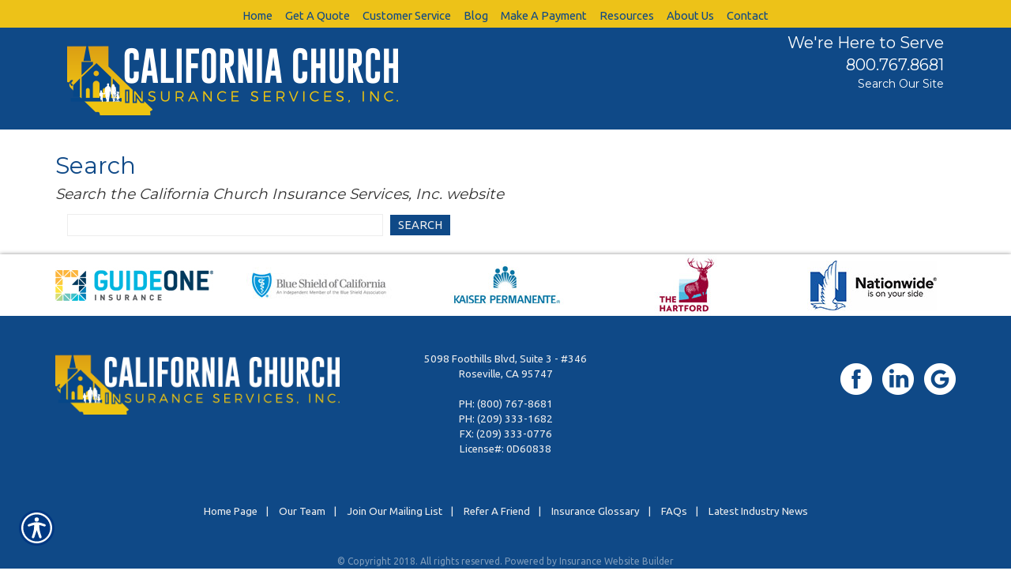

--- FILE ---
content_type: text/html; charset=utf-8
request_url: https://www.californiachurchinsurance.com/search/
body_size: 9003
content:

<!DOCTYPE html>
<html lang="en">
<head id="html_header"><title>
	Search
</title><meta http-equiv="Content-Type" content="text/html; charset=utf-8" /><link type="text/css" rel="stylesheet" href="/style.css" /><link id="default_lang_link" rel="alternate" hreflang="x-default" href="https://www.californiachurchinsurance.com/search/" /><link id="en_lang_link" rel="alternate" hreflang="en-us" href="https://www.californiachurchinsurance.com/search/" /><link id="es_lang_link" rel="alternate" hreflang="es-us" href="https://www.californiachurchinsurance.com/es-us/search/" />
    <script src="/scripts/alert.js" defer></script>
    <script src="https://iwb.blob.core.windows.net/assets/ada_shim.js"></script>
    <script src="/scripts/hotspotter.js" defer></script>
    <link type="text/css" rel="stylesheet" href="/style/hotspotter.css" />

    <style>
        .plyr__video-wrapper {
            position: relative;
            padding-bottom: 56.25%; /* 16:9 */
            padding-top: 25px;
            height: 0;
        }

            .plyr__video-wrapper video {
                position: absolute;
                top: 0;
                left: 0;
                width: 100%;
                height: 100%;
            }
    </style>

    <link href="/scripts/fancyboxnew/jquery.fancybox.min.css" rel="stylesheet" />
    <script src="https://www.google.com/recaptcha/api.js?onload=onloadCallback&render=explicit"
        async defer>
    </script>
    <script type="text/javascript">
        var onloadCallback = function () {
            try {
                var widget = grecaptcha.render('captchaDiv', {
                    'sitekey': '6LfrNuwUAAAAAGkUyHVtzgcUVudoQPtnEIfpVJB0'
                });
                grecaptcha.reset();
            } catch (e) {
            }
        };

    </script>
<!-- M-V-IWB-WP-01:IWB:3.1.8626.40989 [HTML5] -->
<meta name="robots" content="NOINDEX" /><link href="/blog/rss/" rel="alternate" type="application/rss+xml" title="California Church Insurance Services, Inc. RSS Feed" /><link href="/blog/atom/" rel="alternate" type="application/atom+xml" title="California Church Insurance Services, Inc. ATOM Feed" /><link href="/img/~www.californiachurchinsurance.com/favicon.ico" rel="shortcut icon" /><script type="text/javascript" src="https://www.googletagmanager.com/gtag/js?id=UA-743349-4" async=""></script><script type="text/javascript">
<!-- Global site tag (gtag.js) - Google Analytics -->
window.dataLayer = window.dataLayer || [];
function gtag(){dataLayer.push(arguments);}
gtag('js', new Date());
gtag('config', 'UA-743349-4');
gtag('config', 'UA-47018368-1');

<!-- End Google Analytics -->

WebFontConfig = {
	google: { families: [ 'Ubuntu::latin','Montserrat::latin' ] }
};

(function() {
	var wf = document.createElement('script'); wf.type = 'text/javascript'; wf.async = 'true';
	wf.src = ('https:' == document.location.protocol ? 'https' : 'http') + '://ajax.googleapis.com/ajax/libs/webfont/1/webfont.js';
	var s = document.getElementsByTagName('script')[0]; s.parentNode.insertBefore(wf, s);
})();

</script><link id="lnkCanonical" rel="canonical" href="https://www.californiachurchinsurance.com/search/" /><script src="https://iwb.blob.core.windows.net/assets/ada/ada_panel.js" defer></script>    <link href="”https://plus.google.com/+Californiachurchinsurance”" rel="”publisher”" />
<meta name="language" content="English" />
<link href="/img/resources/responsive.min.css" rel="stylesheet" />
<meta name="viewport" content="width=device-width, initial-scale=1" />
<!-- HTML5 shim and Respond.js for IE8 support of HTML5 elements and media queries -->
<!--[if lt IE 9]>
<script src="https://oss.maxcdn.com/html5shiv/3.7.2/html5shiv.min.js"></script>
<script src="https://oss.maxcdn.com/respond/1.4.2/respond.min.js"></script>
<![endif]--><link href="/Telerik.Web.UI.WebResource.axd?d=F9ABJNId_aFsfnFV7tCeyKsS-pC_oPaTtaHns0hdxwUo7JETPVrOnos2PVSaDTfSTxiEY2AdD70bxs1TDZTbN2nxNtOCM5hW21DmIzkHBlMtxpbZAFK6dJlawXFF_oQ9B9_JQw2&amp;t=638966899882049073&amp;compress=1&amp;_TSM_CombinedScripts_=%3b%3bTelerik.Web.UI%2c+Version%3d2018.3.910.40%2c+Culture%3dneutral%2c+PublicKeyToken%3d121fae78165ba3d4%3aen-US%3adf8a796a-503f-421d-9d40-9475fc76f21f%3aed2942d4" type="text/css" rel="stylesheet" /></head>
<body id="ctl00_html_body" class="pageBody">
    
    <form method="post" action="/search/" id="form1">
<div class="aspNetHidden">
<input type="hidden" name="rsm_Master_TSM" id="rsm_Master_TSM" value="" />
<input type="hidden" name="rssm_Master_TSSM" id="rssm_Master_TSSM" value="" />
<input type="hidden" name="__VIEWSTATE" id="__VIEWSTATE" value="/wEPDwUKLTQ5MDE1NjI0NWQYAgUeX19Db250cm9sc1JlcXVpcmVQb3N0QmFja0tleV9fFgEFDmN0bDAwJHJtX3VwcGVyBRpjdGwwMCRjcGhfbWFpbiRncmlkUmVzdWx0cw9nZDb1nOda0ei2OoECMzYYT8GCzymr" />
</div>


<script src="/Telerik.Web.UI.WebResource.axd?_TSM_HiddenField_=rsm_Master_TSM&amp;compress=1&amp;_TSM_CombinedScripts_=%3b%3bSystem.Web.Extensions%2c+Version%3d4.0.0.0%2c+Culture%3dneutral%2c+PublicKeyToken%3d31bf3856ad364e35%3aen-US%3a7d46415a-5791-43c2-adc2-895da81fe97c%3aea597d4b%3bTelerik.Web.UI%3aen-US%3adf8a796a-503f-421d-9d40-9475fc76f21f%3a16e4e7cd%3af7645509%3a22a6274a%3a24ee1bba%3a33715776%3ae330518b%3a2003d0b8%3ac128760b%3a88144a7a%3a1e771326%3ac8618e41%3a1a73651d%3a333f8d94%3aed16cbdc" type="text/javascript"></script>
<script src="/ScriptResource.axd?d=[base64]" type="text/javascript"></script>
        

        
        <div id="master_div" itemscope itemtype="http://schema.org/WebPage">
            <meta itemprop="author" content="" itemscope itemtype="http://schema.org/InsuranceAgency" itemref="siteOrganization" />
            <table id="headerTable" class="headerTableStyle" role="presentation">
                <tr>
                    <td class="headerTextCell">
                        <div id="hamburgerMenu">
<div class="blackBar">
<a class="hamburger">☰</a>
<a class="cross">˟</a>
</div>
<div class="mobileMenu">
</div>
</div>
<div id="preheader" class="col-xs-12">
<div class="row">
<div class="container">
<div id="preheader1" class="col-xs-12 col-sm-6">
<a href="https://www.californiachurchinsurance.com/"><img alt="California Church Insurance Services" id="logo" src="/img/~www.californiachurchinsurance.com/layout-assets/logo.png" class="img100"></a>
</div>
<div id="preheader2" class="col-xs-12 col-sm-6">
<a href="https://www.californiachurchinsurance.com/contact.aspx">We're Here to Serve</a>
<a href="tel:8007678681">800.767.8681</a>
<a href="/search/" style="font-size: 14px;">Search Our Site</a>
</div>
</div>
</div>
</div>
                        <div tabindex="0" id="ctl00_rm_upper" class="RadMenu RadMenu_IWB">
	<!-- 2018.3.910.40 --><ul class="rmRootGroup rmShadows rmHorizontal">
		<li class="rmItem rmFirst"><a class="rmLink rmRootLink" target="_top" href="/default.aspx"><span class="rmText">Home</span></a></li><li class="rmItem rmSeparator"><span class="rmText"></span></li><li class="rmItem "><a class="rmLink rmRootLink" href="#"><span class="rmText">Get A Quote</span></a><div class="rmSlide">
			<ul class="rmVertical rmGroup rmLevel1">
				<li class="rmItem rmFirst"><a class="rmLink" target="_top" href="/church/church_insurance_quote.aspx"><span class="rmText">Church Insurance Quote</span></a></li><li class="rmItem "><a class="rmLink" target="_top" href="/business/commercial_auto_quote.aspx"><span class="rmText">Commercial Auto Insurance Quote</span></a></li><li class="rmItem "><a class="rmLink" target="_top" href="/school/education_insurance_quote.aspx"><span class="rmText">Education Insurance Quote</span></a></li><li class="rmItem "><a class="rmLink" target="_top" href="/group_health/group_health_insurance_quote.aspx"><span class="rmText">Group Health Insurance Quote</span></a></li><li class="rmItem "><a class="rmLink" target="_top" href="/life/insurance_quote.aspx"><span class="rmText">Life Insurance Quote</span></a></li><li class="rmItem "><a class="rmLink" target="_top" href="/non_profit_insurance/nonprofit_insurance_quote_form.aspx"><span class="rmText">Nonprofit Insurance Quote Form</span></a></li><li class="rmItem "><a class="rmLink" target="_top" href="/church/synagogue_temple_or_mosque.aspx"><span class="rmText">Synagogue, Temple, Mosque Insurance Quote</span></a></li><li class="rmItem rmLast"><a class="rmLink" target="_top" href="/business/workers_compensation_quote.aspx"><span class="rmText">Workers Compensation Quote</span></a></li>
			</ul>
		</div></li><li class="rmItem rmSeparator"><span class="rmText"></span></li><li class="rmItem "><a class="rmLink rmRootLink" href="#"><span class="rmText">Customer Service</span></a><div class="rmSlide">
			<ul class="rmVertical rmGroup rmLevel1">
				<li class="rmItem rmFirst"><a class="rmLink" target="_top" href="https://926df8f7-a8f6-4444-9143-a30e64fc7c0d.insurancewebsitebuilder.com/business/request_id_card.aspx"><span class="rmText">Request ID Card for Commercial Auto Policy</span></a></li><li class="rmItem "><a class="rmLink" target="_top" href="https://926df8f7-a8f6-4444-9143-a30e64fc7c0d.insurancewebsitebuilder.com/business/add_commercial_vehicle.aspx"><span class="rmText">Add Vehicle to Existing Commercial Auto Policy</span></a></li><li class="rmItem "><a class="rmLink" target="_top" href="https://926df8f7-a8f6-4444-9143-a30e64fc7c0d.insurancewebsitebuilder.com/business/remove_commercial_vehicle.aspx"><span class="rmText">Remove Vehicle from Existing Commercial Auto Policy</span></a></li><li class="rmItem "><a class="rmLink" target="_top" href="https://926df8f7-a8f6-4444-9143-a30e64fc7c0d.insurancewebsitebuilder.com/business/add_commercial_driver.aspx"><span class="rmText">Add Driver to Existing Commercial Auto Policy</span></a></li><li class="rmItem "><a class="rmLink" target="_top" href="https://926df8f7-a8f6-4444-9143-a30e64fc7c0d.insurancewebsitebuilder.com/business/remove_commercial_driver.aspx"><span class="rmText">Remove Driver from Existing Commercial Auto Policy</span></a></li><li class="rmItem "><a class="rmLink" target="_top" href="https://926df8f7-a8f6-4444-9143-a30e64fc7c0d.insurancewebsitebuilder.com/business/general_liability_certificate_request.aspx"><span class="rmText">Request General Liability Certificate of Insurance</span></a></li><li class="rmItem rmLast"><a class="rmLink" target="_top" href="/other/policy_review.aspx"><span class="rmText">Policy Review Request</span></a></li>
			</ul>
		</div></li><li class="rmItem rmSeparator"><span class="rmText"></span></li><li class="rmItem "><a class="rmLink rmRootLink" target="_top" href="/blog/"><span class="rmText">Blog</span></a></li><li class="rmItem rmSeparator"><span class="rmText"></span></li><li class="rmItem "><a class="rmLink rmRootLink" target="_top" href="/payments.aspx"><span class="rmText">Make A Payment</span></a></li><li class="rmItem rmSeparator"><span class="rmText"></span></li><li class="rmItem "><a class="rmLink rmRootLink" href="#"><span class="rmText">Resources</span></a><div class="rmSlide">
			<ul class="rmVertical rmGroup rmLevel1">
				<li class="rmItem rmFirst"><a class="rmLink" target="_top" href="/secure/"><span class="rmText">Secure File Area</span></a></li><li class="rmItem "><a class="rmLink" target="_top" href="/refer.aspx"><span class="rmText">Refer a Friend</span></a></li><li class="rmItem "><a class="rmLink" target="_top" href="/links.aspx"><span class="rmText">Important Links</span></a></li><li class="rmItem "><a class="rmLink" target="_top" href="/DocumentLibrary.aspx"><span class="rmText">Important Files</span></a></li><li class="rmItem "><a class="rmLink" target="_top" href="/glossary.aspx"><span class="rmText">Insurance Glossary</span></a></li><li class="rmItem rmLast"><a class="rmLink" target="_top" href="/news.aspx"><span class="rmText">News Center</span></a></li>
			</ul>
		</div></li><li class="rmItem rmSeparator"><span class="rmText"></span></li><li class="rmItem "><a class="rmLink rmRootLink" href="#"><span class="rmText">About Us</span></a><div class="rmSlide">
			<ul class="rmVertical rmGroup rmLevel1">
				<li class="rmItem rmFirst"><a class="rmLink" target="_top" href="/about.aspx"><span class="rmText">About Us</span></a></li><li class="rmItem "><a class="rmLink" target="_top" href="/locations.aspx"><span class="rmText">Location Map</span></a></li><li class="rmItem "><a class="rmLink" target="_top" href="/employees.aspx"><span class="rmText">Employee Directory</span></a></li><li class="rmItem "><a class="rmLink" target="_top" href="/testimonials.aspx"><span class="rmText">Our Reviews</span></a></li><li class="rmItem rmLast"><a class="rmLink" target="_top" href="/privacy.aspx"><span class="rmText">Privacy Policy</span></a></li>
			</ul>
		</div></li><li class="rmItem rmSeparator"><span class="rmText"></span></li><li class="rmItem rmLast"><a class="rmLink rmRootLink" href="#"><span class="rmText">Contact</span></a><div class="rmSlide">
			<ul class="rmVertical rmGroup rmLevel1">
				<li class="rmItem rmFirst"><a class="rmLink" target="_top" href="/contact.aspx"><span class="rmText">Contact Us</span></a></li><li class="rmItem rmLast"><a class="rmLink" target="_top" href="/newsletter.aspx"><span class="rmText">Join Our Newsletter</span></a></li>
			</ul>
		</div></li>
	</ul><input id="ctl00_rm_upper_ClientState" name="ctl00_rm_upper_ClientState" type="hidden" />
</div>
                        
                        
                        <script type="text/javascript">try { $('#ctl00_rm_upper').children('ul').css('padding-left', Math.floor(($('#ctl00_rm_upper').width() - $('#ctl00_rm_upper').children('ul').width()) / 2) + 'px'); } catch(err) { }</script>
                        
                    </td>
                </tr>
            </table>
            <div id="breadcrumb" itemprop="breadcrumb" class="breadcrumb">
	<a rel="home" href="/">Home</a><span class="bcSeparator"> > </span><span id="lblBCPage">Search</span>
</div>
            <table id="bodyTable" class="primaryTable" role="presentation">
                <tr>
                    
                    <td id="ctl00_tdBodyCenter" class="primaryTextCell">
                        
    <h1 itemprop="headline">Search</h1>
    <h2 class="subtitle">Search the California Church Insurance Services, Inc. website</h2>
    <div id="cph_main_pnlResults" style="padding: 10px 15px 0px 15px;">
	
        <input name="ctl00$cph_main$txtQuery" type="text" id="cph_main_txtQuery" aria-label="Search website" style="width: 400px;" />&#160;&#160;
        <input id="btnSearchInternal" type="button" value="Search" />
        <span id="cph_main_lblResultCount" style="display:block; padding-top: 8px;"></span>
        <span class="RadAjaxPanel" id="ctl00_cph_main_ctl00_cph_main_rap_ResultsPanel"><div id="ctl00_cph_main_rap_Results">
		
            <div>

		</div>
        
	</div></span>
    
</div>
    
    <script type="text/javascript">
        $("#cph_main_txtQuery").keyup(function (event) {
            if (event.keyCode == 13) { $("#btnSearchInternal").click(); }
        });
        $("#btnSearchInternal").click(function () {
            location.href = "/search/default.aspx?q=" + encodeURI($("#cph_main_txtQuery").val());
        });
    </script>

                    </td>

                    
                </tr>
            </table>
            <table id="footerTable" class="footerTableStyle" role="presentation">
                <tr>
                    <td class="footerTextCell">
                        <link href="/img/~www.californiachurchinsurance.com/carriers/jquery.bxslider.css" rel="stylesheet">
<div id="footCarriers">
<div class="container">
<div class="bxslider">
<div><img alt="GuideOne" src="/img/~www.californiachurchinsurance.com/carriers/guideone.jpg"></div>
<div><img alt="BlueShield" src="/img/~www.californiachurchinsurance.com/carriers/bs_ca.jpg"></div>
<div><img alt="Keiser" src="/img/~www.californiachurchinsurance.com/carriers/kaiser.jpg"></div>
<div><img alt="The Hartford" src="/img/~www.californiachurchinsurance.com/carriers/hartford.jpg"></div>
<div><img alt="Nationwide" src="/img/~www.californiachurchinsurance.com/carriers/nationwide.jpg"></div>
<div><img alt="CNA Surety" src="/img/~www.californiachurchinsurance.com/carriers/cna_surety.jpg"></div>
</div>
</div>
</div>
<div class="container footerSpace">
<div class="row">
<div class="col-xs-12 col-sm-4 alignLeft padTop padBot">
<a href="https://www.californiachurchinsurance.com/"><img src="/img/~www.californiachurchinsurance.com/layout-assets/logo.png" class="img100" style="" alt="a drawing of a face"></a>
</div>
<div class="col-xs-6 col-sm-4 padTop padBot" id="footLocation"><a href="https://www.californiachurchinsurance.com/locations.aspx">5098 Foothills Blvd, Suite 3 - #346<br>
Roseville, CA 95747</a><br>
<br>
PH: <a href="tel:8007678681">(800) 767-8681</a><br>
PH: <a href="tel:2093331682">(209) 333-1682</a><br>
FX: (209) 333-0776<br>
License#: 0D60838</div>
<div class="col-xs-6 col-sm-4 alignRight" id="footSocial">
<a href="https://www.facebook.com/CaliforniaChurchInsuranceServices/" target="_blank"><img alt="Social" src="/img/~www.californiachurchinsurance.com/fb.png"></a>
<a href="https://www.linkedin.com/company/california-church-insurance-services-inc" target="_blank"><img alt="Social" src="/img/~www.californiachurchinsurance.com/ln.png"></a>
<a href="https://maps.google.com/?cid=1760755868563981805" target="_blank"><img alt="Social" src="/img/~www.californiachurchinsurance.com/gp-new.png"></a>
</div>
</div>
<div class="row">
<div class="col-xs-12 alignCenter padTop" id="footLinks">
<a href="https://www.californiachurchinsurance.com/">Home Page</a>|
<a href="https://www.californiachurchinsurance.com/employees.aspx">Our Team</a>|
<a href="https://www.californiachurchinsurance.com/newsletter.aspx">Join Our Mailing List</a>|
<a href="https://www.californiachurchinsurance.com/refer.aspx">Refer A Friend</a>|
<a href="https://www.californiachurchinsurance.com/glossary.aspx">Insurance Glossary</a>|
<a href="https://www.californiachurchinsurance.com/faq.aspx">FAQs</a>|
<a href="https://www.californiachurchinsurance.com/news.aspx">Latest Industry News</a>
</div>
</div>
</div>
<div class="container">
<div class="row">
<div class="col-xs-12 alignCenter padTop" id="footPower">
© Copyright 2018. All rights reserved. Powered by <a href="https://www.getitc.com/products/websites/" target="_blank" title="Website by Insurance Technologies Corporation">Insurance Website Builder</a>
</div>
</div>
</div>
<script src="https://code.jquery.com/jquery-1.10.2.js"></script>
<script src="/img/~www.californiachurchinsurance.com/js/jquery.cycle2.js"></script>
<script src="/img/~www.californiachurchinsurance.com/js/bootstrap.min.js"></script>
<script src="/img/~www.californiachurchinsurance.com/carriers/jquery.bxslider.min.js"></script>
                    </td>
                </tr>
            </table>
        </div>
        <div id="siteOrganization" style="display: none;">
            <meta itemprop="name" content="California Church Insurance Services, Inc." />
            <meta itemprop="url" content="https://www.californiachurchinsurance.com/" />
        </div>
    
<div class="aspNetHidden">

	<input type="hidden" name="__VIEWSTATEGENERATOR" id="__VIEWSTATEGENERATOR" value="59A49A67" />
	<input type="hidden" name="__EVENTVALIDATION" id="__EVENTVALIDATION" value="/wEdAAIGrzXmX33c9IR/lqhRSwUFIPtc/Xip3fQ+ovCLWUUyzfPRl1p1CQsla5w7PK78QHcFahZu" />
</div>

<script type="text/javascript">
//<![CDATA[
$(document).ready(function() { if (location.href.indexOf("documentlibrary") != -1) { 
$("#ctl00_cph_main_pnlDocuments a").attr("target","_blank");
} });
$("#ctl00_rm_upper").insertBefore($("#preheader"));
$(".homeBody .primaryTable").addClass("col-xs-12");
$("#ctl00_cph_main_pnl_Quote a").addClass('underline');
$("#ctl00_cph_main_pnl_CSR a").addClass('underline');

$(function() {
    var hamburgerMenu = $("#hamburgerMenu");
    $(window).scroll(function() {
        var scroll = $(window).scrollTop();

        if (scroll >= 1) {
            hamburgerMenu.addClass("sticky");
        } else {
            hamburgerMenu.removeClass("sticky");
        }
    });
});

$(document).ready(function() { 
	$("img[src*='employee_photo']").removeClass("img-responsive"); 

	function buildNav() {
		$("#ctl00_rm_upper.RadMenu.RadMenu_IWB ul.rmRootGroup.rmShadows.rmHorizontal li.rmItem a.rmLink.rmRootLink").each(function() {
			if ($(this).attr('href') == '#') { 
				$(this).attr('href', $(this).next('div').find('.rmLink').attr('href')).clone().appendTo('.mobileMenu')
			} else {
				$(this).clone().appendTo('.mobileMenu')
			}
		});
	}
	setTimeout(buildNav, 500)
	
	$('.bxslider').show().bxSlider({
		auto: true,
		autoControls: false,
		controls: false,
		pager: false,
		moveSlides: 1,
		minSlides: 1,
		maxSlides: 5,
        preloadImages: 'all',
		slideWidth: 234,
		slideMargin: 0
	});

	$( ".cross" ).hide();
	$( ".mobileMenu" ).hide();
	$( ".hamburger" ).click(function() {
		$( ".mobileMenu" ).slideToggle( "slow", function() {
			$( ".hamburger" ).hide();
			$( ".cross" ).show();
		});
	});

	$( ".cross" ).click(function() {
		$( ".mobileMenu" ).slideToggle( "slow", function() {
			$( ".cross" ).hide();
			$( ".hamburger" ).show();
		});
	});
});
window.__TsmHiddenField = $get('rsm_Master_TSM');;(function() {
                        function loadHandler() {
                            var hf = $get('rssm_Master_TSSM');
                            if (!hf._RSSM_init) { hf._RSSM_init = true; hf.value = ''; }
                            hf.value += ';Telerik.Web.UI, Version=2018.3.910.40, Culture=neutral, PublicKeyToken=121fae78165ba3d4:en-US:df8a796a-503f-421d-9d40-9475fc76f21f:ed2942d4';
                            Sys.Application.remove_load(loadHandler);
                        };
                        Sys.Application.add_load(loadHandler);
                    })();Sys.Application.add_init(function() {
    $create(Telerik.Web.UI.RadMenu, {"_childListElementCssClass":null,"_skin":"IWB","clientStateFieldID":"ctl00_rm_upper_ClientState","collapseAnimation":"{\"duration\":450}","enableAutoScroll":true,"enableShadows":true,"expandAnimation":"{\"duration\":450}","itemData":[{"navigateUrl":"/default.aspx","target":"_top"},{"isSeparator":true},{"items":[{"navigateUrl":"/church/church_insurance_quote.aspx","target":"_top"},{"navigateUrl":"/business/commercial_auto_quote.aspx","target":"_top"},{"navigateUrl":"/school/education_insurance_quote.aspx","target":"_top"},{"navigateUrl":"/group_health/group_health_insurance_quote.aspx","target":"_top"},{"navigateUrl":"/life/insurance_quote.aspx","target":"_top"},{"navigateUrl":"/non_profit_insurance/nonprofit_insurance_quote_form.aspx","target":"_top"},{"navigateUrl":"/church/synagogue_temple_or_mosque.aspx","target":"_top"},{"navigateUrl":"/business/workers_compensation_quote.aspx","target":"_top"}]},{"isSeparator":true},{"items":[{"navigateUrl":"https://926df8f7-a8f6-4444-9143-a30e64fc7c0d.insurancewebsitebuilder.com/business/request_id_card.aspx","target":"_top"},{"navigateUrl":"https://926df8f7-a8f6-4444-9143-a30e64fc7c0d.insurancewebsitebuilder.com/business/add_commercial_vehicle.aspx","target":"_top"},{"navigateUrl":"https://926df8f7-a8f6-4444-9143-a30e64fc7c0d.insurancewebsitebuilder.com/business/remove_commercial_vehicle.aspx","target":"_top"},{"navigateUrl":"https://926df8f7-a8f6-4444-9143-a30e64fc7c0d.insurancewebsitebuilder.com/business/add_commercial_driver.aspx","target":"_top"},{"navigateUrl":"https://926df8f7-a8f6-4444-9143-a30e64fc7c0d.insurancewebsitebuilder.com/business/remove_commercial_driver.aspx","target":"_top"},{"navigateUrl":"https://926df8f7-a8f6-4444-9143-a30e64fc7c0d.insurancewebsitebuilder.com/business/general_liability_certificate_request.aspx","target":"_top"},{"navigateUrl":"/other/policy_review.aspx","target":"_top"}]},{"isSeparator":true},{"navigateUrl":"/blog/","target":"_top"},{"isSeparator":true},{"navigateUrl":"/payments.aspx","target":"_top"},{"isSeparator":true},{"items":[{"navigateUrl":"/secure/","target":"_top"},{"navigateUrl":"/refer.aspx","target":"_top"},{"navigateUrl":"/links.aspx","target":"_top"},{"navigateUrl":"/DocumentLibrary.aspx","target":"_top"},{"navigateUrl":"/glossary.aspx","target":"_top"},{"navigateUrl":"/news.aspx","target":"_top"}]},{"isSeparator":true},{"items":[{"navigateUrl":"/about.aspx","target":"_top"},{"navigateUrl":"/locations.aspx","target":"_top"},{"navigateUrl":"/employees.aspx","target":"_top"},{"navigateUrl":"/testimonials.aspx","target":"_top"},{"navigateUrl":"/privacy.aspx","target":"_top"}]},{"isSeparator":true},{"items":[{"navigateUrl":"/contact.aspx","target":"_top"},{"navigateUrl":"/newsletter.aspx","target":"_top"}]}]}, null, null, $get("ctl00_rm_upper"));
});
Sys.Application.add_init(function() {
    $create(Telerik.Web.UI.RadAjaxPanel, {"clientEvents":{OnRequestStart:"",OnResponseEnd:""},"enableAJAX":true,"enableHistory":false,"links":[],"loadingPanelID":"","styles":[],"uniqueID":"ctl00$cph_main$rap_Results"}, null, null, $get("ctl00_cph_main_rap_Results"));
});
//]]>
</script>
</form>
    <script src="/scripts/fancyboxnew/jquery.fancybox.min.js"></script>
    <script>
        function extractHostname(url) {
            var hostname;
            //find & remove protocol (http, ftp, etc.) and get hostname

            if (url.indexOf("://") > -1) {
                hostname = url.split('/')[2];
            }
            else {
                hostname = url.split('/')[0];
            }

            //find & remove port number
            hostname = hostname.split(':')[0];
            //find & remove "?"
            hostname = hostname.split('?')[0];

            return hostname;
        }
        function extractRootDomain(url) {
            var domain = extractHostname(url),
                splitArr = domain.split('.'),
                arrLen = splitArr.length;
            //secure page fix
            if (domain == 'default.aspx' || domain.length < 2) {
                return '';
            }
            //extracting the root domain here
            //if there is a subdomain 
            else if (arrLen > 2) {
                domain = splitArr[arrLen - 2] + '.' + splitArr[arrLen - 1];
                //check to see if it's using a Country Code Top Level Domain (ccTLD) (i.e. ".me.uk")
                if (splitArr[arrLen - 1].length == 2 && splitArr[arrLen - 1].length == 2) {
                    //this is using a ccTLD
                    domain = splitArr[arrLen - 3] + '.' + domain;
                }
            }
            return domain;
        }
        try {
            const players = Plyr.setup('.iwb-player', { invertTime: false, });
            $('.fancyboxpopclass').fancybox();
            $('video').contextmenu(function () {
                return false;
            });
        }
        catch (e) {

        }
        

    </script>
</body>
</html>


--- FILE ---
content_type: text/css; charset=utf-8
request_url: https://www.californiachurchinsurance.com/style.css
body_size: 8492
content:
/* Insurance Website Builder Generated CSS v.3 - 2026-01-20T21:21:15Z */ 
/* Browser - Mozilla/5.0 (Macintosh; Intel Mac OS X 10_15_7) AppleWebKit/537.36 (KHTML, like Gecko) Chrome/131.0.0.0 Safari/537.36; ClaudeBot/1.0; +claudebot@anthropic.com) */ 

/* Page Elements */ 
.pageBody {
    /* page background layout from user record */ 
    background-image: none;
    background-color: #FFFFFF;
    background-repeat: repeat-x;
    text-align:Center; 
    margin: 0px;
    padding: 0px;
    /* default options */
    LETTER-SPACING: normal;
    TEXT-TRANSFORM: none;
    WORD-SPACING: normal;
} 

.pageBodyClean {
    /* page background layout from user record */ 
    text-align:Center; 
    /* default options */
    LETTER-SPACING: normal;
    TEXT-TRANSFORM: none;
    WORD-SPACING: normal;
}

.homeBody {
    /* page background layout from user record */ 
    background-image: none;
    background-color: #FFFFFF;
    background-repeat: repeat-x;
    text-align:Center; 
    margin: 0px;
    padding: 0px;
    /* default options */
    LETTER-SPACING: normal;
    TEXT-TRANSFORM: none;
    WORD-SPACING: normal;
} 

.headerTableStyle {
    /* table width layout from user record */ 
    width: 100%;
    BORDER-COLLAPSE: collapse;
    border-width: 0px;
    padding: 0px;
    
} 

.primaryTable {
    /* table width layout from user record */ 
    width: 1000px;
    BORDER-COLLAPSE: collapse;
    border-width: 0px;
    padding: 0px;
    margin: 0 auto;
} 

.footerTableStyle {
    /* table width layout from user record */ 
    width: 100%;
    BORDER-COLLAPSE: collapse;
    border-width: 0px;
    padding: 0px;
    
} 

/* Cell Elements */
.primaryTextCell,.dummyptc { 
    /* background layout from user record */
    background-image: none;
    background-color: #FFFFFF;
    background-repeat: repeat-y; 
    /* text font layout from user record */
    font-family: 'Ubuntu';
    color: #000000;
    font-size: 11pt;
    font-weight: normal;
    text-decoration: none;
    font-style: normal;
    text-align: Left; 
    
    width: 1000px;
    
    /* default options */ 
    /* border-left: 1px solid #000000 ; */
    padding-top: 0px;
    padding-left: 0px;
    padding-right: 0px;
    padding-bottom: 10px;
    vertical-align: top;
}

.primaryTextCell IMG {
    display: inline-block;
} 

.rightHandColumnTextCell { 
    /* background layout from user record */
    background-image: none;
    background-color: #FFFFFF;
    background-repeat: repeat-y; 
    /* text font layout from user record */
    font-family: 'Ubuntu';
    color: #000000;
    font-size: 11pt;
    font-weight: normal;
    text-decoration: none;
    font-style: normal;
    text-align: Left; 
    /* default options */ 
    /* border-left: 1px solid #000000 ; */
    padding: 0px;
    vertical-align: top;
}

.subPrimaryTextCell { 
    /* text font layout from user record */
    font-family: 'Ubuntu';
    color: #000000;
    font-size: 11pt;
    font-weight: normal;
    text-decoration: none;
    font-style: normal; 
    /* default options */
    padding: 5px;
}

.phoneTextCell { 
    /* text font layout from user record */
    font-family: 'Ubuntu';
    color: #000000;
    font-size: 11pt;
    font-weight: normal;
    text-decoration: none;
    font-style: normal; 
    /* default options */
    padding: 0px;
    white-space: nowrap;
}

.headerTextCell { 
    /* background layout from user record */
    background-image: none;
    background-color: transparent; 
    /* text font layout from user record */
    font-family: 'Ubuntu';
    color: inherit;
    font-size: inherit;
    font-weight: normal;
    text-decoration: none;
    font-style: normal;
    text-align: center; 
    /* border-bottom: 1px solid #000000; */ 
    /* default options */ 
    padding: 0px;
    vertical-align: top;
}

.footerTextCell { 
    /*  background layout from user record */
    background-image: none;
    background-color: #0f4987; 
    /* text font layout from user record */
    font-family: 'Ubuntu';
    color: #EDEDED;
    font-size: 10pt;
    font-weight: normal;
    text-decoration: none;
    font-style: normal; 
    /* border-top: 1px solid #000000; */ 
    /* default options */ 
    padding: 0px;
    text-align: center;
    min-height: 70px;
} 

.footerTextCell IMG {
    display: inline; 
}

/* Text Elements */
H1 { 
    /* title font layout from user record */
    font-family: 'Montserrat';
    color: #0f4987;
    font-size: 16pt;
    font-weight: bold;
    text-decoration: none;
    font-style: normal;
    border: 0px;
    padding-top: 5px;
    padding-left: 0px;
    padding-right: 0px;
    padding-bottom: 0px;
    margin-top: 0;
    margin-bottom: 0;
}

H2 { 
    /* subtitle font layout from user record */
    font-family: 'Montserrat';
    color: #323232;
    font-size: 14pt;
    font-weight: normal;
    text-decoration: none;
    font-style: italic;
    border: 0px;
    padding: 0px;
    margin-top: 0;
    margin-bottom: 0;
}

.title { 
/* title font layout from user record */
    font-family: 'Montserrat';
    color: #0f4987;
    font-size: 16pt;
    font-weight: bold;
    text-decoration: none;
    font-style: normal;
}

.subtitle { 
    /* subtitle font layout from user record */
    font-family: 'Montserrat';
    color: #323232;
    font-size: 14pt;
    font-weight: normal;
    text-decoration: none;
    font-style: italic;
}

TABLE {
    font-size: 1em;
}

IMG {
    display: block;
    border: 0px solid #fff;
}

A { 
/* link font layout from user record */
    font-family: 'Ubuntu';
    color: #0f4987;
    font-size: 11pt;
    font-weight: normal;
    text-decoration: none;
    font-style: normal;
}

A.disabled { 
    /* link font layout from user record */
    font-family: 'Ubuntu';
    color: #000000;
    font-size: 11pt;
    font-weight: normal;
    text-decoration: none;
    font-style: normal;
}

.plainText { 
    /* text font layout from user record */
    font-family: 'Ubuntu';
    color: #000000;
    font-size: 11pt;
    font-weight: normal;
    text-decoration: none;
    font-style: normal;
}

UL { 
    /* text font layout from user record */
    font-family: 'Ubuntu';
    color: #000000;
    font-size: 11pt;
    font-weight: normal;
    text-decoration: none;
    font-style: normal;
}

OL { 
    /* text font layout from user record */
    font-family: 'Ubuntu';
    color: #000000;
    font-size: 11pt;
    font-weight: normal;
    text-decoration: none;
    font-style: normal;
}

.formFieldText { 
    /* text font layout from user record */
    font-family: 'Ubuntu';
    color: #000000; 
    /* default options */
    font-size: 11px;
    font-weight: bold;
    text-decoration: none;
    font-style: normal;
}

.formFieldTextWarning { 
    /* text font layout from user record */
    font-family: 'Ubuntu';
    color: #FF0000; 
    /* default options */
    font-size: 10px;
    font-weight: normal;
    text-decoration: none;
    font-style: normal;
}

.formFieldRequiredTag { 
    /* text font layout from user record */
    font-family: 'Ubuntu';
    color: #660000; 
    /* default options */
    font-size: 10px;
    font-weight: normal;
    text-decoration: none;
    font-style: italic;
}

.formFieldOptionalTag { 
    /* text font layout from user record */
    font-family: 'Ubuntu';
    color: #000066; 
    /* default options */
    font-size: 10px;
    font-weight: normal;
    text-decoration: none;
    font-style: italic;
} 

.glossaryLetter { 
    padding: 4px;
    text-align: center;
} 

.glossaryLetterSelected { 
    border-color: #696969;
    border-width: 1px;
    border-style: solid;
    background-color: #F8F8FF;
} 

hr {
    border : none;
    border-top : dotted 1px #cccccc;
    color : #cccccc;
    height : 1px;
}

.testimonialSection
{
    padding: 0px 0px 0px 5px;
}
.testimonialSection P
{
    margin: 0px;
    padding: 5px 0px 5px 0px;
}

.imageCol
{
    vertical-align: top;
    text-align: right;
}
.imageCol IMG
{
    border: 0px;
}
A H2
{
    text-decoration: underline;
}

.rsAptSimple 
{
    cursor: pointer !important;
}

/* Table Elements */

.col 
{
    width: 50%;
    padding-bottom: 15px; 
}
.leftCol 
{
    float: left;
}
.rightCol 
{
    float: right;
}

#newslettertable TD
{
    padding: 5px;
}

#newslettertable TD.leftCol
{
    float: none;
    width: 150px;
    vertical-align: top;
}

#newslettertable TD.rightCol
{
    float: none;
    text-align: left;
}

#contactTable TD
{
    padding: 5px;
}

#referTable TD
{
    padding: 5px;
}

#tblPersonal TD,
#tblCoverage TD,
#tblDriver TD,
#tblViolations TD,
#tblSubmit TD
{
    padding: 5px;
}
.leftAutoQuoteCol
{
    float: none;
    vertical-align: top;
    width: 225px; 
    white-space: nowrap;
}
.rightAutoQuoteCol
{
    float: none;
    min-width: 500px; 
    white-space: nowrap;
}

#tblDirections TD
{
    padding: 5px;
}
#tblDirections TD.leftCol
{
    vertical-align: top;
    white-space: nowrap;
}
#tblDirections TD.rightCol
{
    min-width: 300px; 
    white-space: nowrap;
}

#paymentTable TD
{
    padding: 5px;
}
#paymentTable TD.leftCol
{
    vertical-align: top;
    width: 150px; 
    white-space: nowrap;
}

/* Input Elements */

input[type="text"],
input[type="password"]
{
  border-radius : 4px;
  padding : 3px;
  box-shadow : inset 0px 0px 10px #E0E0E0;    
  border : 1px silver solid;
  margin : 0px;
}

textarea
{
  border-radius : 4px;
  padding : 3px;
  box-shadow : inset 0px 0px 10px #E0E0E0;    
  border : 1px silver solid;
  margin : 0px;
}

input[type="button"], 
input[type="submit"]
{
  background-image : url(/images/smallbuttongradientlight.png);
  background-repeat : repeat-x;
  border :  1px solid gray;
  box-shadow : 0px 0px 6px #808080;
  border-radius : 5px;
  cursor : pointer;
  height : 25px;
  background-color : #B1B2C9;
  font-weight : normal;  
}

input[type="submit"]:Hover
{
  border :  1px solid gray;
  box-shadow : 0px 0px 6px #808080;
  border-radius : 5px;
  cursor : pointer;
  height : 25px;
  background-color : white;
  background-image : none;
  font-weight : normal;  
}

select
{
  border-radius : 4px;
  padding-left : 4px;
  padding-right : 4px;
  padding-top : 2px;
  padding-bottom : 2px;
  border : 1px silver solid;
  box-shadow: inset 0px 0px 10px #E0E0E0;
}

a.searchTitle {
    display:inline-block;
    font-size:1.1em;
    padding-top: 13px;
}

a.searchLink {
    display:inline-block;
    padding:3px 0px 2px 0px;
    text-decoration:none;
    color:#009933
}

img.searchResultImage {
    float:left;
    width: 50px;
    margin: 13px 13px 13px 0px;
}

.searchPager { font-size: 1.1em; }    
.searchPager table { padding-top: 5px; }   
.searchPager span { font-size: 1.2em; display: inline-block; padding: 5px; }    
.searchPager a { font-size: 1.1em; display: inline-block; padding: 5px; }   

.categoryCard { width: 220px; background-color: #fff; display: inline-block; padding-bottom: 10px; border: 1px solid #ddd; color: #666; text-align:left; vertical-align: top; }
.categoryCard a.cardtitle { width: 200px; padding: 10px; font-size: 14px; display: block; text-align:left; vertical-align: middle; }
.categoryCard .cardimage { width: 100%; margin-bottom: 0px; }
.categoryCard div.cardCompany { padding: 10px 10px 0px 10px; }
.categoryCard a { color: #067AB4; text-decoration: none; }
.categoryCard span.detail { color: #666; font-size: 10px; display: block; }
.categoryCard a.viewmore { font-size: 10px; display:block; padding: 10px 10px 3px 10px; }
.categoryCard a:hover { text-decoration: underline; }

.breadcrumb { display: none; }

span.openDay {
    display: inline-block; 
    min-width: 100px;
}

span.openHours {
    display: inline-block; 
    font-style: italic;
}

.scale_bar { display:none; }
.questyLogo { display:none !important; }

/* Tag Cloud Items */

.RadTagCloud_IWB
{
	border: 1px dotted #7f7f7f;
}
.RadTagCloud_IWB .rtcTagList .rtcTagItem
{
	color: #ccc;
}
.RadTagCloud_IWB .rtcTagList .rtcTagItem:hover
{
	color: #c5c5c5;
	text-decoration: none;
}
.RadTagCloud_IWB .rtcTagList .rtcTagItem a
{
	font-family: 'Ubuntu';
    color: #0f4987;
}
.RadTagCloud_IWB .rtcTagList .rtcTagItem a:hover
{
	background: #c6c6c6;
	text-decoration: none;
}

 DIV.RadTagCloud_IWB .rtcTagList .rtcTagItem SPAN {

	color: #323232;

}

/* Navigation Bar Elements */

.menuCell { /* background layout from user record */
background-image: none;
background-color: #FFFFFF;
width: 0px;
padding: 0px;
vertical-align: top;
}

.menuCell IMG {
    display: inline-block;
} 

/* NEW PANEL BAR */
DIV.RadPanelBar_IWB{
    background-image: none;
    background-color: #FFFFFF; 
    background-repeat: repeat-y;
    border: 0px;
	border-color: transparent;
}
DIV.RadPanelBar_IWB .rpRootGroup{
    border: 0px;  
	border-color: transparent;  
}
DIV.RadPanelBar_IWB .rpExpanded{
    border: 0px;  
	border-color: transparent;  
}
DIV.RadPanelBar_IWB .rpOut{
    border: 0px;  
	border-color: transparent;  
}
DIV.RadPanelBar_IWB .rpLink{
    border: 0px;  
	border-color: transparent;  
}
DIV.RadPanelBar_IWB .rpRootGroup .rpLink{
    border: 0px;  
	border-color: transparent;  
}
DIV.RadPanelBar_IWB .rpRootGroup .rpExpandable{
    /* menu bar header collapsed style */ 
    /* ---------------------------------- */ 
    /* background layout from user record */
    background-image: none;
    background-color:        ; 
    /* text font layout from user record */
    font-family: 'Ubuntu';
    color: #0f4987;
    font-size: 11pt;
    font-weight: normal;
    text-decoration: none;
    font-style: normal; 
    /* default options */
    border: 0px;
	border-color: transparent;
    height: 25px;
    padding-top: 4px;
    padding-left: 21px;
    text-align: left;
    cursor: pointer;
    overflow: visible;
    line-height: 135%;
}
DIV.RadPanelBar_IWB .rpRootGroup .rpExpanded{
    /* menu bar header expanded style */ 
    /* ---------------------------------- */ 
    /* background layout from user record */
    background-image: none;
    background-color: transparent; 
    /* text font layout from user record */
    font-family: 'Ubuntu';
    color: #000000;
    font-size: 11pt;
    font-weight: normal;
    text-decoration: none;
    font-style: normal; 
    /* default options */
    border: 0px;
	border-color: transparent;
    height: 25px;
    padding-top: 4px;
    padding-left: 21px;
    text-align: left;
    cursor: pointer;
    overflow: visible;
    line-height: 135%;
}
DIV.RadPanelBar_IWB .rpRootGroup .rpSelected{
    border: 0px;    
	border-color: transparent;
}
DIV.RadPanelBar_IWB .rpRootGroup .rpDisabled{
    border: 0px;    
	border-color: transparent;
}:hover
DIV.RadPanelBar_IWB .rpRootGroup .rpLink .rpText{
    border: 0px;  
	border-color: transparent;  
}
DIV.RadPanelBar_IWB .rpRootGroup .rpLink:hover .rpText{
    border: 0px;  
	border-color: transparent;  
}
DIV.RadPanelBar_IWB .rpRootGroup .rpExpandable .rpText{
    border: 0px;    
	border-color: transparent;
}
DIV.RadPanelBar_IWB .rpRootGroup .rpExpanded .rpText{
    border: 0px;   
	border-color: transparent; 
}
DIV.RadPanelBar_IWB .rpRootGroup .rpSelected .rpText{
    border: 0px;    
	border-color: transparent;
}
DIV.RadPanelBar_IWB .rpRootGroup .rpDisabled .rpText{
    border: 0px;    
	border-color: transparent;
}
DIV.RadPanelBar_IWB .rpRootGroup .rpDisabled:hover .rpText{}
DIV.RadPanelBar_IWB .rpItem .rpGroup .rpLink{
    /* menu bar item normal style */ 
    /* ---------------------------------- */ 
    /* text font layout from user record */
    font-family: 'Ubuntu';
    color: #000000;
    font-size: 10pt;
    font-weight: normal;
    text-decoration: none;
    font-style: normal; 
    /* default options */
    border: 0px;
	border-color: transparent;
    cursor: pointer;
    padding-top: 5px;
    padding-left: 28px;
    padding-right: 6px;
    padding-bottom: 6px;
    overflow: visible;
    line-height: 135%;
}
DIV.RadPanelBar_IWB .rpItem .rpGroup .rpLink{}:hover
DIV.RadPanelBar_IWB .rpItem .rpGroup .rpSelected{}
DIV.RadPanelBar_IWB .rpItem .rpGroup .rpExpanded{}
DIV.RadPanelBar_IWB .rpItem .rpGroup .rpDisabled{}
DIV.RadPanelBar_IWB .rpItem .rpGroup .rpDisabled{}:hover
DIV.RadPanelBar_IWB .rpItem .rpGroup .rpLink .rpText{
    background-image: none;
    background-color: #FFFFFF; 
    background-repeat: repeat;
    BACKGROUND-POSITION: -28px 0px;
}
DIV.RadPanelBar_IWB .rpItem .rpGroup .rpLink:hover .rpText{
    /* background layout from user record */
    background-image: none;
    background-color: #FFFFFF; 
    background-repeat: repeat;
    BACKGROUND-POSITION: -28px 0px;
    /* text font layout from user record */
    border: 0px;
	border-color: transparent;
    font-family: 'Ubuntu';
    color: #000000;
    font-size: 10pt;
    font-weight: normal;
    text-decoration: underline;
    font-style: normal; 
}
DIV.RadPanelBar_IWB .rpItem .rpGroup .rpLink:hover .rpText{
    /* background layout from user record */
    background-image: none;
    background-color: #FFFFFF; 
    background-repeat: repeat;
    BACKGROUND-POSITION: -28px 0px;
    /* text font layout from user record */
    border: 0px;
	border-color: transparent;
    font-family: 'Ubuntu';
    color: #000000;
    font-size: 10pt;
    font-weight: normal;
    text-decoration: underline;
    font-style: normal; 
}:hover
DIV.RadPanelBar_IWB .rpItem .rpGroup .rpSelected .rpText{
    background-image: none;
    background-color: #FFFFFF; 
    background-repeat: repeat;
    BACKGROUND-POSITION: -28px 0px;
    }
DIV.RadPanelBar_IWB .rpItem .rpGroup .rpExpanded .rpText{}
DIV.RadPanelBar_IWB .rpItem .rpGroup .rpDisabled .rpText{}
DIV.RadPanelBar_IWB .rpItem .rpGroup .rpDisabled:hover .rpText{}

/* MENU */

.RadMenu_IWB ul.rmRootGroup,
.RadMenu_IWB div.rmRootGroup
{
	/* background layout from user record */
    background-image: none;
    background-color:        ; 
}

.RadMenu_IWB ul.rmRootGroup
{
	margin: 0px auto !important;
}

div.RadMenu {   
    float: none !important;
    background-image: none;
    background-color:        ; 
}   

/* Root items */

.RadMenu_IWB,
.RadMenu_IWB .rmLink
{
    height: auto;
}

.RadMenu_IWB .rmItem .rmLink
{
    margin-top: 0px;
    margin-bottom: 0px;
	padding-top: 5px;
    
            padding-bottom: 3px;
    
    padding-right: 7px;
    padding-left: 7px;
	/* text font layout from user record */
    font-family: 'Ubuntu';
    color: #0f4987;
    font-size: 11pt;
    font-weight: normal;
    text-decoration: none;
    font-style: normal; 
}

.RadMenu_IWB .rmItem .rmLink .rmText
{
	padding-right: 0;
}

.RadMenu_IWB .rmItem .rmLink:hover,
.RadMenu_IWB .rmItem .rmFocused,
.RadMenu_IWB .rmItem .rmSelected,
.RadMenu_IWB .rmItem .rmExpanded,
.RadMenu_IWB .rmItem .rmExpanded:hover
{
    margin-top: 0px;
    margin-bottom: 0px;
	padding-top: 5px;
    
            padding-bottom: 3px;
    
    padding-right: 7px;
    padding-left: 7px;
	cursor: pointer;
	/* background layout from user record */
    background-image: none;
    background-color: transparent; 
    /* text font layout from user record */
    font-family: 'Ubuntu';
    color: #000000;
    font-size: 11pt;
    font-weight: normal;
    text-decoration: none;
    font-style: normal; 
}

/* Submenu items */

.RadMenu_IWB .rmGroup,
.RadMenu_IWB .rmGroup .rmVertical
{
	border: 1px solid #616161;
    padding-bottom: 0px;
    margin-bottom: 0px;
	/* background layout from user record */
    background-image: none;
    background-color: #FFFFFF; 
    /* text font layout from user record */
    font-family: 'Ubuntu';
    color: #000000;
    font-size: 10pt;
    font-weight: normal;
    text-decoration: none;
    font-style: normal; 
}

.RadMenu_IWB .rmGroup .rmHorizontal
{
	background: #fff;
    /* text font layout from user record */
    font-family: 'Ubuntu';
    color: #000000;
    font-size: 10pt;
    font-weight: normal;
    text-decoration: none;
    font-style: normal; 
}

.RadMenu_IWB .rmGroup .rmItem .rmLink
{
	padding: 8px;
    padding-bottom: 12px;
    text-align: left;
    /* text font layout from user record */
    font-family: 'Ubuntu';
    color: #000000;
    font-size: 10pt;
    font-weight: normal;
    text-decoration: none;
    font-style: normal; 
}

.RadMenu_IWB .rmGroup .rmItem .rmLink:hover,
.RadMenu_IWB .rmGroup .rmItem .rmFocused,
.RadMenu_IWB .rmGroup .rmItem .rmSelected,
.RadMenu_IWB .rmGroup .rmItem .rmExpanded,
.RadMenu_IWB .rmGroup .rmItem .rmExpanded:hover
{
	padding: 8px;
    padding-bottom: 12px;
    cursor: pointer;
	/* background layout from user record */
    background-image: none;
    background-color: #FFFFFF; 
	/* text font layout from user record */
    font-family: 'Ubuntu';
    color: #000000;
    font-size: 10pt;
    font-weight: normal;
    text-decoration: underline;
    font-style: normal;
}

.RadMenu_IWB .rmGroup .rmItem .rmLink .rmText
{
	padding: 0px;
    padding-bottom: 0px;
    margin-bottom: -4px;
	/* text font layout from user record */
    font-family: 'Ubuntu';
    color: #000000;
    font-size: 10pt;
    font-weight: normal;
    text-decoration: none;
    font-style: normal; 
}

.RadMenu_IWB .rmGroup .rmHorizontal .rmLink .rmText
{
	padding: 0px;
    padding-bottom: 0px;
    margin-bottom: -4px;
    /* text font layout from user record */
    font-family: 'Ubuntu';
    color: #000000;
    font-size: 10pt;
    font-weight: normal;
    text-decoration: none;
    font-style: normal; 
}

.RadMenu_IWB .rmVertical li.rmSeparator .rmText,
.RadMenu_IWB .rmHorizontal .rmVertical li.rmSeparator .rmText
{
	background: #616161;
	padding-bottom: 0px;
	margin-top: 4px;
}

.RadMenu_IWB .rmHorizontal li.rmSeparator .rmText,
.RadMenu_IWB .rmVertical .rmHorizontal li.rmSeparator .rmText
{
	background: #616161;
	width: 1px;
	padding-bottom: 0px;
	margin-top: 4px;
	margin-left: 1px;
}

.RadMenu_IWB .rmScrollWrap .rmVertical{border: 0;}

/* Tooltip */

div.radtooltip Hay table.ToolTipWrapper td.ToolTipContent
{
    padding: 5px;
} 

/* pager */

.rgPager .rgAdvPart    
   {    
    display: none;  
   }  

/*! fancyBox v2.1.2 fancyapps.com | fancyapps.com/fancybox/#license */

.fancybox-wrap,
.fancybox-skin,
.fancybox-outer,
.fancybox-inner,
.fancybox-image,
.fancybox-wrap iframe,
.fancybox-wrap object,
.fancybox-nav,
.fancybox-nav span,
.fancybox-tmp
{
	padding: 0;
	margin: 0;
	border: 0;
	outline: none;
	vertical-align: top;
}

.fancybox-wrap {
	position: absolute;
	top: 0;
	left: 0;
	z-index: 8020;
}

.fancybox-skin {
	position: relative;
	background: #f9f9f9;
	color: #444;
	text-shadow: none;
	-webkit-border-radius: 4px;
	   -moz-border-radius: 4px;
	        border-radius: 4px;
}

.fancybox-opened {
	z-index: 8030;
}

.fancybox-opened .fancybox-skin {
	-webkit-box-shadow: 0 10px 25px rgba(0, 0, 0, 0.5);
	   -moz-box-shadow: 0 10px 25px rgba(0, 0, 0, 0.5);
	        box-shadow: 0 10px 25px rgba(0, 0, 0, 0.5);
}

.fancybox-outer, .fancybox-inner {
	position: relative;
}

.fancybox-inner {
	overflow: hidden;
}

.fancybox-type-iframe .fancybox-inner {
	-webkit-overflow-scrolling: touch;
}

.fancybox-error {
	color: #444;
	font: 14px/20px "Helvetica Neue",Helvetica,Arial,sans-serif;
	margin: 0;
	padding: 15px;
	white-space: nowrap;
}

.fancybox-image, .fancybox-iframe {
	display: block;
	width: 100%;
	height: 100%;
}

.fancybox-image {
	max-width: 100%;
	max-height: 100%;
}

#fancybox-loading, .fancybox-close, .fancybox-prev span, .fancybox-next span {
	background-image: url('/scripts/fancybox/fancybox_sprite.png');
}

#fancybox-loading {
	position: fixed;
	top: 50%;
	left: 50%;
	margin-top: -22px;
	margin-left: -22px;
	background-position: 0 -108px;
	opacity: 0.8;
	cursor: pointer;
	z-index: 8060;
}

#fancybox-loading div {
	width: 44px;
	height: 44px;
	background: url('/scripts/fancybox/fancybox_loading.gif') center center no-repeat;
}

.fancybox-close {
	position: absolute;
	top: -18px;
	right: -18px;
	width: 36px;
	height: 36px;
	cursor: pointer;
	z-index: 8040;
}

.fancybox-nav {
	position: absolute;
	top: 0;
	width: 40%;
	height: 100%;
	cursor: pointer;
	text-decoration: none;
	background: transparent url('/scripts/fancybox/blank.gif'); /* helps IE */
	-webkit-tap-highlight-color: rgba(0,0,0,0);
	z-index: 8040;
}

.fancybox-prev {
	left: 0;
}

.fancybox-next {
	right: 0;
}

.fancybox-nav span {
	position: absolute;
	top: 50%;
	width: 36px;
	height: 34px;
	margin-top: -18px;
	cursor: pointer;
	z-index: 8040;
	visibility: hidden;
}

.fancybox-prev span {
	left: 10px;
	background-position: 0 -36px;
}

.fancybox-next span {
	right: 10px;
	background-position: 0 -72px;
}

.fancybox-nav:hover span {
	visibility: visible;
}

.fancybox-tmp {
	position: absolute;
	top: -9999px;
	left: -9999px;
	visibility: hidden;
}

/* Overlay helper */

.fancybox-lock {
	overflow: hidden;
}

.fancybox-overlay {
	position: absolute;
	top: 0;
	left: 0;
	overflow: hidden;
	display: none;
	z-index: 8010;
	background: url('/scripts/fancybox/fancybox_overlay.png');
}

.fancybox-overlay-fixed {
	position: fixed;
	bottom: 0;
	right: 0;
}

.fancybox-lock .fancybox-overlay {
	overflow: auto;
	overflow-y: scroll;
}

/* Title helper */

.fancybox-title {
	visibility: hidden;
	font: normal 13px/20px "Helvetica Neue",Helvetica,Arial,sans-serif;
	position: relative;
	text-shadow: none;
	z-index: 8050;
}

.fancybox-opened .fancybox-title {
	visibility: visible;
}

.fancybox-title-float-wrap {
	position: absolute;
	bottom: 0;
	right: 50%;
	margin-bottom: -35px;
	z-index: 8050;
	text-align: center;
}

.fancybox-title-float-wrap .child {
	display: inline-block;
	margin-right: -100%;
	padding: 2px 20px;
	background: transparent; /* Fallback for web browsers that doesn't support RGBa */
	background: rgba(0, 0, 0, 0.8);
	-webkit-border-radius: 15px;
	   -moz-border-radius: 15px;
	        border-radius: 15px;
	text-shadow: 0 1px 2px #222;
	color: #FFF;
	font-weight: bold;
	line-height: 24px;
	white-space: nowrap;
}

.fancybox-title-outside-wrap {
	position: relative;
	margin-top: 10px;
	color: #fff;
}

.fancybox-title-inside-wrap {
	padding-top: 10px;
}

.fancybox-title-over-wrap {
	position: absolute;
	bottom: 0;
	left: 0;
	color: #fff;
	padding: 10px;
	background: #000;
	background: rgba(0, 0, 0, .8);
}

/* Customer Provided Stylesheet */

.contentWrapper .visible-xs, .contentWrapper .visible-sm {
clear: both;
}
.contentWrapper .col-md-4 {
padding-top: 15px;
padding-bottom: 15px;
}
.contentWrapper .col-md-4:hover {
background-color: #EDEDED;
-webkit-transition: all .5s ease;
-moz-transition: all .5s ease;
-ms-transition: all .5s ease;
transition: all .5s ease;
}
.sticky {
position: fixed;
top: 0;
z-index: 999;
left: 0;
right: 0;
}
.img100 {
max-width: 100%;
}
.pageBody .primaryTextCell {
padding: 15px;
}
a {
font-size: 1em;
font-weight: inherit;
font-family: inherit;
}
a.underline {
-webkit-transform: translateZ(0);
transform: translateZ(0);
display: inline-block;
height: inherit;
line-height: 1.3em;
}
a:hover {
text-decoration: underline;
-webkit-transition: all .5s ease;
-moz-transition: all .5s ease;
-ms-transition: all .5s ease;
transition: all .5s ease;
}
a.cross:hover, a.hamburger:hover {
text-decoration: none;
color: #edc218;
}
a.underline:hover {
text-decoration: none !important;
}
a.underline:before {
content: "";
position: absolute;
z-index: -1;
left: 0;
bottom: 0px;
-webkit-transition: all 0.3s ease-out;
-moz-transition: all 0.3s ease-out;
-ms-transition: all 0.3s ease-out;
transition: all 0.3s ease-out;
}
a.underline:before {
right: 100%;
background: #edc218;
height: 2px;
}
a.underline:hover:before, a.underline:focus:before, a.underline:active:before {
right: 0;
}
.bttn {
display: block;
padding: 5px 10px 5px;
max-width: 200px;
margin: 10px auto 0;
background: transparent;
color: #0f4987;
outline: 1px solid #edc218;
}
.bttn:hover {
background: #edc218;
color: #0f4987;
outline: 1px solid #edc218;
outline-offset: 5px;
text-decoration: none;
}
input[type="text"], input[type="password"], select, textarea {
border-radius: 0;
box-shadow: none;
padding: 3px;
border: 1px solid #EDEDED;
font-size: 1em;
color: #0f4987;
}
input[type="button"], input[type="reset"], input[type="submit"] {
border-radius: 0;
box-shadow: none;
padding: 3px 10px;
border: none;
font-size: 1em;
background: none #0f4987;
height: auto;
color: #EDEDED;
text-transform: uppercase;
-webkit-transition: all 0.3s ease-out;
-moz-transition: all 0.3s ease-out;
-ms-transition: all 0.3s ease-out;
transition: all 0.3s ease-out;
}
input[type="button"]:hover, input[type="reset"]:hover, input[type="submit"]:hover {
border-radius: 0;
box-shadow: none;
padding: 3px 10px;
border: none;
font-size: 1em;
background: none #0f4987;
height: auto;
color: #ffffff;
}
.alignLeft {
text-align: left;
}
.alignCenter {
text-align: center;
}
.alignRight {
text-align: right;
}
.padTop {
padding-top: 15px;
}
.padBot {
padding-bottom: 15px;
}
.plainText {
font-family: 'Montserrat' !important;
font-size: 1em !important;
}
#hamburgerMenu {
display: block;
}
.blackBar {
width:100%;
background:#0f4987;
height:38px;
line-height:38px;
}
.hamburger {
background:none;
position:absolute;
top:0;
right:0;
line-height:30px;
padding: 8px 15px 0px 15px;
color:#fff;
border:0;
font-size:1.4em;
font-weight:bold;
cursor:pointer;
outline:none;
z-index:10000000000000;
width: 60px;
}
.cross {
background:none;
position:absolute;
top:0;
right:0;
height:38px;
padding: 12px 15px 0px 15px;
color:#fff;
border:0;
font-size:3em;
font-weight:bold;
cursor:pointer;
outline:none;
z-index:10000000000000;
width: 60px;
}
.mobileMenu {
z-index:1000000;
font-size: 1em;
width: 200px;
right: 0;
background:#edc218;
position:absolute;
text-align:center;
box-shadow: -2px 5px 5px 1px rgba(0,0,0,.35);
}
.mobileMenu a {
font-family: 'Montserrat';
display: block;
text-decoration:none;
color: #0f4987;
padding: 7px 5px 8px;
}
.mobileMenu a:hover {
background-color: #0f4987;
color:#EDEDED;
}
#ctl00_rm_upper {
display: none;
background: #edc218;
}
.RadMenu_IWB .rmHorizontal li.rmSeparator .rmText {
background: none transparent;
}
.RadMenu_IWB .rmGroup, .RadMenu_IWB .rmGroup .rmVertical {
border: none;
}
.RadMenu .rmShadows .rmTopShadowRight, .rmShadows .rmGroup .rmTopShadowRight, .RadMenu .rmShadows li.rmBottomShadowLeft, .RadMenu .rmShadows .rmBottomShadowRight, .rmShadows .rmGroup li.rmBottomShadowLeft, .rmShadows .rmGroup .rmBottomShadowRight {
background: none transparent !important;
}
#preheader {
width: 100%;
background-color: #0f4987;
z-index: 900;
padding-top: 5px;
padding-bottom: 0px;
}
#logo {
margin: 5px auto;
}
#preheader2 {
text-align: center;
font-size: 17px;
font-family: 'Montserrat';
color: #fff;
padding-top: 5px;
padding-bottom: 5px;
}
#preheader2 a {
color: inherit;
display: block;
margin: 5px auto;
}
#preheader2 a:hover {
color: #FCEC80;
text-decoration: none !important;
}
#headSlideshowWrapper {
display: flex;
position: relative;
height: 75vh;
align-items: stretch;
justify-content: center;
width: 100%;
background: rgba(30,30,30,.5);
}
#headSlideshowText {
opacity: 0;
text-align: center;
font-size: 30px;
align-self: center;
color: #fff;
text-shadow: 0px 0px 5px rgba(30,30,30,.5);
}
#headSlideshowText span.mainText {
display: block;
margin-top: 0px;
transition: all 0.5s ease-out;
line-height: 0.7em;
}
#headSlideshowText .popout {
opacity: 0;
color: #fff;
font-size: .8em;
text-align: center;
position: absolute;
left: 0;
right: 0;
top: 0px;
width: 75%;
max-width: 500px;
margin: 10px auto 0;
border-bottom: 2px solid transparent;
transition: all 0.5s ease-out;
}
#headSlideshowText .popout:hover {
text-decoration: none;
border-bottom: 2px solid #fff;
}
#headSlideshow {
position: fixed;
left: 0;
right: 0;
top: 38px;
z-index: -1;
}
#headSlideshow .slide {
width: 100%;
height: 100%;
background-size: cover !important;
background-position: center center !important;
}
.contentWrapper {
width: 100%;
font-size: 13px;
padding-top: 25px;
padding-bottom: 25px;
}
.contentWrapper h1 {
margin-top: 0px;
}
.contentWrapper.contentColor {
background-color: #EDEDED;
text-align: center;
font-size: 1.3em;
}
#contentLOBs a {
padding-top: 15px;
padding-bottom: 15px;
color: #0f4987;
}
#contentLOBs a:hover {
color: #323232;
background: rgba(255,255,255,.5);
transition: all 0.3s ease-out;
text-decoration: none;
}
#contentLOBs a span {
display: none;
color: #000;
}
#contentLOBs a hr {
display: block;
width: 33%;
height: 0px;
border-top: 1px solid #868686;
}
#contentLOBs a:hover hr {
width: 75%;
border-color: #0f4987;
transition: all 0.3s ease-out;
}
#contentMain {
line-height: 1.8em;
box-shadow: 0px 0px 5px rgba(30,30,30,.5);
}
.contentWrapper.contentPhoto {
background: url(/img/~www.californiachurchinsurance.com/postcontent_bg.jpg) center center no-repeat;
padding: 0px;
background-size: cover;
color: #fff;
text-align: center;
font-size: 1.5em;
text-shadow: 0px 0px 5px rgba(30,30,30,.5);
box-shadow: 0px 0px 5px rgba(30,30,30,.5);
}
.contentWrapper.contentPhoto a {
color: inherit;
}
.contentOverlay {
padding: 25px 0px;
background: rgba(30,30,30,.75);
}
.contentWrapper.contentPhoto .container {
max-width: 700px;
margin-top: 25px;
margin-bottom: 25px;
}
#contentOutro {
margin-bottom: -30px;
}
#footCarriers {
background: #fff;
height: 78px;
margin: 0 auto;
}
.bxslider {
margin: 0 auto;
opacity: 1;
}
.bxslider div {
height: 78px;
}
.bxslider div img {
max-width: 100%;
max-height: 78px;
margin: 0;
border: 0px;
}
.footerSpace, .footerSpace .row {
padding-top: 0px;
padding-bottom: 0px;
}
.footerTableStyle {
box-shadow: 0px 0px 5px rgba(30,30,30,.5);
}
.footerTextCell a {
color: inherit;
}
.footerTextCell a:hover {
color: #fff;
}
#footLocation {
text-align: left;
}
#footLinks a {
margin: 0px 10px;
}
#footPower {
font-size: .9em;
min-height: 50px;
opacity: .5;
}
#footSocial {
float: right;
padding-top: 0px;
}
#footSocial img {
margin-top: 10px;
margin-left: 10px;
-webkit-transition: all .5s ease;
-moz-transition: all .5s ease;
-ms-transition: all .5s ease;
transition: all .5s ease;
}
@media (max-width: 480px) {
input[type="button"], input[type="reset"], input[type="submit"], .postDrop select {
-webkit-appearance: none;
}
.contentWrapper h1 {
font-size: 1.5em;
}
#contactTable {
width: 90%!important;
}
#contactTable input[type=text], #contactTable td, #contactTable textarea {
display: inherit;
width: 100%!important;
max-width: 300px;
margin-bottom: 1em;
}
}
/* Tiny devices (tablets, 480px and up) */
@media (min-width: 480px) {
div#carriers {
width: 250px;
}
}
/* Smaller devices (tablets, 600px and up) */
@media (min-width: 600px) {
#headSlideshowText {
font-size: 40px;
}
#headSlideshowText span.mainText {
line-height: 1em;
}
#headSlideshowText .popout {
margin: 0 auto;
}
#contentMain {
line-height: 1.4em;
}
.contentWrapper {
font-size: 17px;
padding-top: 45px;
padding-bottom: 45px;
}
.contentOverlay {
padding: 50px 0px;
}
#contentLOBs a span {
display: block;
}
#contentLOBs a span {
font-size: .85em;
}
.footerSpace, .footerSpace .row {
padding-top: 15px;
padding-bottom: 15px;
}
#footSocial {
padding-top: 20px;
}
}
/* Small devices (tablets, 768px and up) */
@media (min-width: 768px) {
#hamburgerMenu {
display: none !important;
}
#preheader {
padding-bottom: 5px;
}
#logo {
margin: 13px 0px;
}
#ctl00_rm_upper {
display: block;
float: none !important;
clear: both;
margin: 0px auto;
padding: 5px 0px 0px;
height: 35px;
text-align: center;
}
#preheader2 {
padding-top: 0px;
padding-bottom: 5px;
text-align: right;
font-size: 20px;
}
#preheader2 a {
margin: 0px;
}
#headSlideshow {
top: 0;
}
#headSlideshowText {
font-size: 50px;
}
#contentLOBs a span {
font-size: .75em;
}
#footLocation {
text-align: center;
}
}
/* Medium devices (desktops, 992px and up) */
@media (min-width: 992px) {
#contentLOBs a span {
font-size: .85em;
}
.contentWrapper {
font-size: 19px;
padding-top: 60px;
padding-bottom: 60px;
}
.contentOverlay {
padding: 70px 0px;
}
}
/* Large devices (large desktops, 1200px and up) */
@media (min-width: 1200px) {
.RadMenu_IWB .rmHorizontal li.rmSeparator .rmText {
margin: 0px;
}
}
/* Huge devices (large desktops, 1400px and up) */
@media (min-width: 1400px) {
.RadMenu_IWB .rmHorizontal li.rmSeparator .rmText {
margin: 0px 5px;
}
}
/* Special Max Width Commands*/
@media (max-width: 768px) {
#logo {
max-height: 80px;
}
}
@media (max-width: 600px) {
}
@media (max-width: 480px) {
#logo, #footLogo {
max-height: 60px;
}
}
/* Landscape */
@media only screen and (min-device-width: 320px) and (-webkit-min-device-pixel-ratio: 2) and (orientation: landscape) {
#logo {
max-height: 50px;
}
}
@media print {
/* your print styles go here */
#header, #footer, #menu { display: none; }
body { font: 12pt georgia,serif; }
h1 { font-size: 18pt; }
h2 { font-size: 16pt; color: #000; }
}
.yellowBlogBtn, .blueBlogBtn {
border-radius: 0px;
color: #fff !important;
padding: 3px 20px;
margin: 3px auto;
font-size: 25px;
line-height: 1.4;
text-align: center;
white-space: nowrap;
display: inline-block;
font-family: 'Ubuntu';
text-transform: capitalize;
-webkit-transition: all .5s ease;
-moz-transition: all .5s ease;
-ms-transition: all .5s ease;
transition: all .5s ease;
}
.yellowBlogBtn {
border: 2px solid #FAEC83;
background-color: #FAEC83;
}
.yellowBlogBtn:hover {
color: #FAEC83 !important;
border: 2px solid #FAEC83;
background: none #fff;
}
.blueBlogBtn {
border: 2px solid #0f4987;
background-color: #0f4987;
}
.blueBlogBtn:hover {
color: #0f4987 !important;
border: 2px solid #0f4987;
background: none #fff;
}